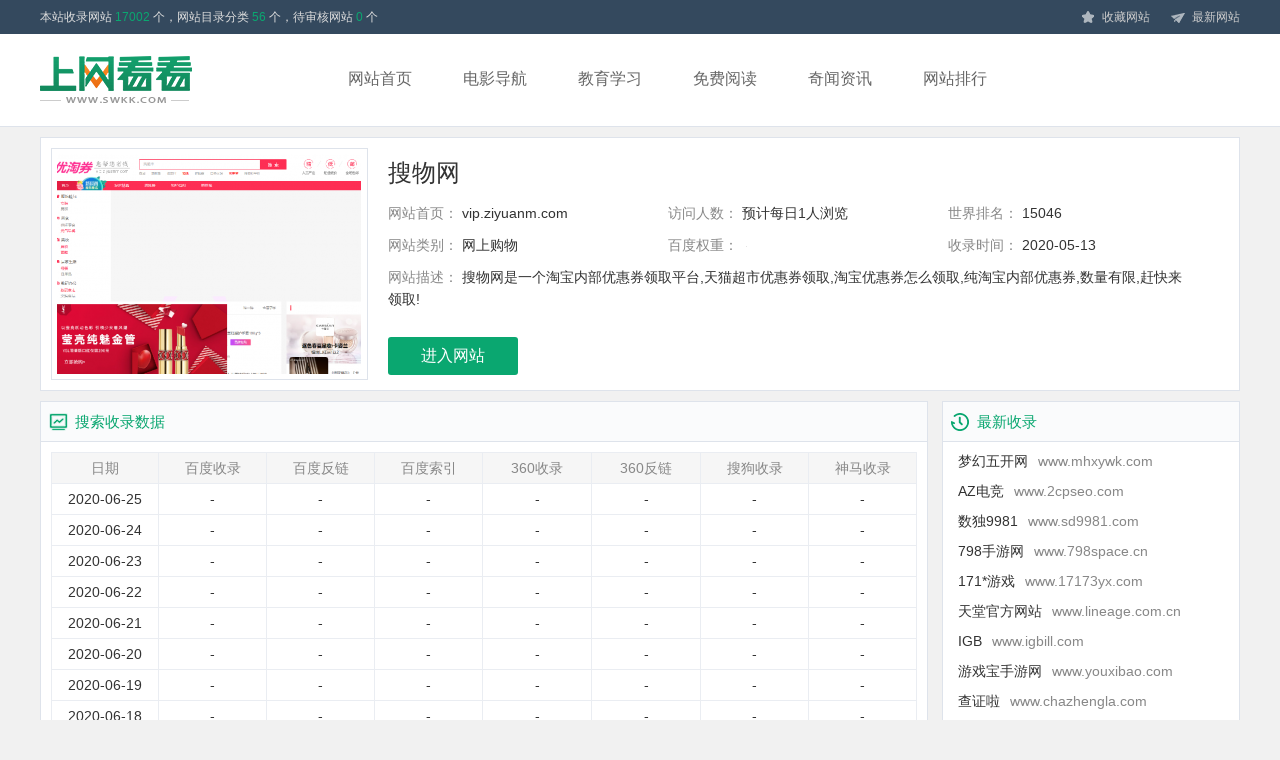

--- FILE ---
content_type: text/html; charset=UTF-8
request_url: http://www.swkk.com/33727.html
body_size: 4842
content:
<!DOCTYPE html>
<html>
    <head>
        <title>搜物网vip.ziyuanm.com-上网看看</title>
        <meta charset="UTF-8" />
        <link rel="canonical" href="http://www.swkk.com/33727.html"/>
        <meta name="keywords" content="搜物网,搜物网网址导航,vip.ziyuanm.com">
<meta name="description" content="上网看看搜物网网站资料搜物网是一个淘宝内部优惠券领取平台,天猫超市优惠券领取,淘宝优惠券怎么领取,纯淘宝内部优惠券,数量有限,赶快来领取!。">
<link href="/skins/pc/css/style.css?v=20200818" rel="stylesheet">
<script src="/skins/pc/js/jquery-1.9.1.min.js?v=20200430"></script>
<script src="/skins/pc/js/jquery.lazyload.js?v=20200430"></script>
<script src="/skins/pc/js/common.js?v=20200511"></script>    </head>
    <body>
                <div class="site-top">
            <div class="w clearfix">
                <div class="fl">
                    <p>本站收录网站 <span>17002</span> 个，网站目录分类 <span>56</span> 个，待审核网站 <span>0</span> 个</p>
                </div>
                <div class="fr">
                    <a href="javascript:void(0);" onclick="AddFavorite('上网看看','http://www.swkk.com/'); return false;"><i class="top-ico-star"></i>收藏网站</a>
                    <a href="/update.html" target="_blank"><i class="top-ico-new"></i>最新网站</a>
                </div>
            </div>
        </div>
        <div class="header">
            <div class="w clearfix">
                <div class="h-logo fl">
                    <a href="http://www.swkk.com/"><img src="/skins/pc/images/logo.png" alt="上网看看"></a>                </div>
                <div class="h-nav fl">
                    <ul>
                        <li ><a href="http://www.swkk.com/">网站首页</a></li>
                                                    <li><a href="/dydh/">电影导航</a></li>
                                                                            <li><a href="/jyxx/">教育学习</a></li>
                                                                            <li><a href="/mfyd/">免费阅读</a></li>
                                                                            <li><a href="/news.html">奇闻资讯</a></li>
                                                                            <li><a href="/rank.html">网站排行</a></li>
                                            </ul>
                </div>
                <!-- <div class="h-search fl">
                    <form>
                        <input type="text" name="search" placeholder="网站名称搜索" class="search-input" />
                        <input type="button" class="search-button" value="搜索">
                    </form>
                </div> -->
            </div>
        </div>

        <div class="site-content-top box w2 clearfix">
	<div class="site-webthumb fl">
		<a href="/33727.html"><img src="/skins/pc/images/grey.gif" data-original="http://img.swkk.com/thumb/304x220/images/website/34/33727.png" class="lazy" onerror="this.src='/skins/pc/images/grey.gif'"></a>
	</div>
	<div class="site-infos">
		<h1>搜物网</h1>
		<ul>
			<li><span style="float: left;">网站首页：</span><div style="overflow: hidden;width: 190px;" title="vip.ziyuanm.com">vip.ziyuanm.com</div></li>
			<li><span>访问人数：</span>预计每日1人浏览</li>
			<li><span>世界排名：</span>15046</li>
			<li><span>网站类别：</span>网上购物</li>
			<li>
				<span>百度权重：</span>
				<a href="https://baidurank.aizhan.com/baidu/vip.ziyuanm.com/" target="_blank"><img src="/skins/pc/images/grey.gif" data-original="https://baidurank.aizhan.com/api/br?domain=vip.ziyuanm.com&style=images" class="lazy" /></a>
			</li>
			<li><span>收录时间：</span>2020-05-13</li>
		</ul>
		<p><strong>网站描述：</strong>搜物网是一个淘宝内部优惠券领取平台,天猫超市优惠券领取,淘宝优惠券怎么领取,纯淘宝内部优惠券,数量有限,赶快来领取!</p>
		<a href="http://vip.ziyuanm.com#sowu" target="_blank" class="go-site" rel="nofollow">进入网站</a>
	</div>
</div>

<div class="movie-main-wrap w clearfix">
	<div class="fl">
		<div class="box">
			<div class="tit"><i class="ico-lishi-data"></i><h3>搜索收录数据</h3></div>
			<div class="con con-table">
				<table>
					<tr class="thead">
						<td>日期</td>
						<td>百度收录</td>
						<td>百度反链</td>
						<td>百度索引</td>
						<td>360收录</td>
						<td>360反链</td>
						<td>搜狗收录</td>
						<td>神马收录</td>
					</tr>
																	<tr>
							<td>2020-06-25</td>
							<td>-</td>
							<td>-</td>
							<td>-</td>
							<td>-</td>
							<td>-</td>
							<td>-</td>
							<td>-</td>
						</tr>
												<tr>
							<td>2020-06-24</td>
							<td>-</td>
							<td>-</td>
							<td>-</td>
							<td>-</td>
							<td>-</td>
							<td>-</td>
							<td>-</td>
						</tr>
												<tr>
							<td>2020-06-23</td>
							<td>-</td>
							<td>-</td>
							<td>-</td>
							<td>-</td>
							<td>-</td>
							<td>-</td>
							<td>-</td>
						</tr>
												<tr>
							<td>2020-06-22</td>
							<td>-</td>
							<td>-</td>
							<td>-</td>
							<td>-</td>
							<td>-</td>
							<td>-</td>
							<td>-</td>
						</tr>
												<tr>
							<td>2020-06-21</td>
							<td>-</td>
							<td>-</td>
							<td>-</td>
							<td>-</td>
							<td>-</td>
							<td>-</td>
							<td>-</td>
						</tr>
												<tr>
							<td>2020-06-20</td>
							<td>-</td>
							<td>-</td>
							<td>-</td>
							<td>-</td>
							<td>-</td>
							<td>-</td>
							<td>-</td>
						</tr>
												<tr>
							<td>2020-06-19</td>
							<td>-</td>
							<td>-</td>
							<td>-</td>
							<td>-</td>
							<td>-</td>
							<td>-</td>
							<td>-</td>
						</tr>
												<tr>
							<td>2020-06-18</td>
							<td>-</td>
							<td>-</td>
							<td>-</td>
							<td>-</td>
							<td>-</td>
							<td>-</td>
							<td>-</td>
						</tr>
												<tr>
							<td>2020-06-17</td>
							<td>-</td>
							<td>-</td>
							<td>-</td>
							<td>-</td>
							<td>-</td>
							<td>-</td>
							<td>-</td>
						</tr>
												<tr>
							<td>2020-06-16</td>
							<td>-</td>
							<td>-</td>
							<td>-</td>
							<td>-</td>
							<td>-</td>
							<td>-</td>
							<td>-</td>
						</tr>
															</table>
			</div>
		</div>
		<div class="box">
			<div class="tit"><i class="ico-site-comment"></i><h3>网站点评</h3></div>
			<div class="con con-p remark">
				<p>&nbsp;&nbsp;&nbsp;&nbsp;&nbsp;&nbsp;&nbsp;网站点评由网友整理分享，如有不妥可联系本站123456@qq.com删除或整改。</p>
								<p>&nbsp;&nbsp;&nbsp;&nbsp;&nbsp;&nbsp;&nbsp;搜物网浏览人数已经达到1，在国内排在第3170名，查询更多网站分析数据，可以点击网站权重进入“<a href="https://www.aizhan.com/seo/vip.ziyuanm.com/" target="_blank">爱站网</a>”分析，本站数据仅供参考，建议大家以爱站数据为准。</p>
				<p>&nbsp;&nbsp;&nbsp;&nbsp;&nbsp;&nbsp;&nbsp;爱站网提供更多的网站数据分析，如搜物网品牌流量词，搜索引擎来路IP，收录，同类网站排名，查询搜物网站长，备案信息，联系方式等。</p>
				<p>&nbsp;&nbsp;&nbsp;&nbsp;&nbsp;&nbsp;&nbsp;如需要更多搜物网信息或建议反馈，请联系搜物网的站长进行洽谈沟通。</p>
			</div>
		</div>
		<div class="box">
			<div class="tit"><i class="ico-site-related"></i><h3>相关站点</h3></div>
			<div class="con con-webthumb clearfix">
				<ul>
											<li>
							<a href="/35236.html" target="_blank">
							<img src="/skins/pc/images/grey.gif" data-original="http://img.swkk.com/thumb/165x120/images/website/36/35236.png" class="lazy" onerror="this.src='/skins/pc/images/grey.gif'">
								慧聪网B2B平台							</a>
						</li>
											<li>
							<a href="/35240.html" target="_blank">
							<img src="/skins/pc/images/grey.gif" data-original="http://img.swkk.com/thumb/165x120/images/website/36/35240.png" class="lazy" onerror="this.src='/skins/pc/images/grey.gif'">
								牛商网							</a>
						</li>
											<li>
							<a href="/110153.html" target="_blank">
							<img src="/skins/pc/images/grey.gif" data-original="http://img.swkk.com/thumb/165x120/uploads/image/20220221/16453811646777511526.gif" class="lazy" onerror="this.src='/skins/pc/images/grey.gif'">
								中外军品网							</a>
						</li>
											<li>
							<a href="/35471.html" target="_blank">
							<img src="/skins/pc/images/grey.gif" data-original="http://img.swkk.com/thumb/165x120/images/website/36/35471.png" class="lazy" onerror="this.src='/skins/pc/images/grey.gif'">
								象印（ZOJIRUSHI）中国官方网站							</a>
						</li>
											<li>
							<a href="/61580.html" target="_blank">
							<img src="/skins/pc/images/grey.gif" data-original="http://img.swkk.com/thumb/165x120/images/website/62/61580.png" class="lazy" onerror="this.src='/skins/pc/images/grey.gif'">
								爱淘宝网							</a>
						</li>
											<li>
							<a href="/35352.html" target="_blank">
							<img src="/skins/pc/images/grey.gif" data-original="http://img.swkk.com/thumb/165x120/images/website/36/35352.png" class="lazy" onerror="this.src='/skins/pc/images/grey.gif'">
								安利中国官方网站							</a>
						</li>
											<li>
							<a href="/33793.html" target="_blank">
							<img src="/skins/pc/images/grey.gif" data-original="http://img.swkk.com/thumb/165x120/images/website/34/33793.png" class="lazy" onerror="this.src='/skins/pc/images/grey.gif'">
								Shopee							</a>
						</li>
											<li>
							<a href="/35351.html" target="_blank">
							<img src="/skins/pc/images/grey.gif" data-original="http://img.swkk.com/thumb/165x120/images/website/36/35351.png" class="lazy" onerror="this.src='/skins/pc/images/grey.gif'">
								Clarks 中国官网							</a>
						</li>
											<li>
							<a href="/35483.html" target="_blank">
							<img src="/skins/pc/images/grey.gif" data-original="http://img.swkk.com/thumb/165x120/images/website/36/35483.png" class="lazy" onerror="this.src='/skins/pc/images/grey.gif'">
								淘宝拍卖会							</a>
						</li>
											<li>
							<a href="/35551.html" target="_blank">
							<img src="/skins/pc/images/grey.gif" data-original="http://img.swkk.com/thumb/165x120/images/website/36/35551.png" class="lazy" onerror="this.src='/skins/pc/images/grey.gif'">
								Marisfrolg-玛丝菲尔							</a>
						</li>
									</ul>
			</div>
		</div>

			</div>
	<div class="fr">
		<div class="box">
			<div class="tit"><a href="/update.html"><i class="ico-new"></i><h3>最新收录</h3></a></div>
<div class="con con-site">
	<ul>
				<li><a href="/110392.html" target="_blank">梦幻五开网<span>www.mhxywk.com</span></a></li>
				<li><a href="/110391.html" target="_blank">AZ电竞<span>www.2cpseo.com</span></a></li>
				<li><a href="/110390.html" target="_blank">数独9981<span>www.sd9981.com</span></a></li>
				<li><a href="/110389.html" target="_blank">798手游网<span>www.798space.cn</span></a></li>
				<li><a href="/110388.html" target="_blank">171*游戏<span>www.17173yx.com</span></a></li>
				<li><a href="/110387.html" target="_blank">天堂官方网站<span>www.lineage.com.cn</span></a></li>
				<li><a href="/110386.html" target="_blank">IGB<span>www.igbill.com</span></a></li>
				<li><a href="/110385.html" target="_blank">游戏宝手游网<span>www.youxibao.com</span></a></li>
				<li><a href="/110384.html" target="_blank">查证啦<span>www.chazhengla.com</span></a></li>
				<li><a href="/110383.html" target="_blank">触乐<span>www.chuapp.com</span></a></li>
			</ul>
</div>		</div>
		<div class="box">
			<div class="tit"><a href="/news.html"><i class="ico-heart"></i><h3>文章推荐</h3></a></div>
<div class="con con-news">
	<ul>
					<li>
				<a href="/news/8805.html" target="_blank" title="Win10专业版和家庭版有什么区别？Win10家庭版和专业版区别对比">
					<p>Win10专业版和家庭版有什么区别？Win10家庭版和专业版区别对比</p>
					<span>06-22</span>
				</a>
			</li>
					<li>
				<a href="/news/8804.html" target="_blank" title="Win10不激活有什么影响？Win10系统不激活可以使用吗？会卡吗？">
					<p>Win10不激活有什么影响？Win10系统不激活可以使用吗？会卡吗？</p>
					<span>06-22</span>
				</a>
			</li>
					<li>
				<a href="/news/8803.html" target="_blank" title="Windows10怎么设置开机密码以及取消开机密码的方法">
					<p>Windows10怎么设置开机密码以及取消开机密码的方法</p>
					<span>06-22</span>
				</a>
			</li>
					<li>
				<a href="/news/8802.html" target="_blank" title="为什么电脑会越来越慢？电脑速度慢的原因分析及终极解决方法">
					<p>为什么电脑会越来越慢？电脑速度慢的原因分析及终极解决方法</p>
					<span>06-22</span>
				</a>
			</li>
					<li>
				<a href="/news/8801.html" target="_blank" title="Win10系统设置PIN码和修改、删除取消PIN码的方法">
					<p>Win10系统设置PIN码和修改、删除取消PIN码的方法</p>
					<span>06-22</span>
				</a>
			</li>
					<li>
				<a href="/news/8800.html" target="_blank" title="Windows Defender怎么关闭？一键彻底关闭Windows Defender方法">
					<p>Windows Defender怎么关闭？一键彻底关闭Windows Defender方法</p>
					<span>06-22</span>
				</a>
			</li>
					<li>
				<a href="/news/8799.html" target="_blank" title="Win10系统怎么删除密钥激活码？Win10卸载激活密钥的操作方法">
					<p>Win10系统怎么删除密钥激活码？Win10卸载激活密钥的操作方法</p>
					<span>06-22</span>
				</a>
			</li>
					<li>
				<a href="/news/8798.html" target="_blank" title="为什么要关闭Win10更新系统？亲测有效的Win10关闭自动更新方法">
					<p>为什么要关闭Win10更新系统？亲测有效的Win10关闭自动更新方法</p>
					<span>06-22</span>
				</a>
			</li>
					<li>
				<a href="/news/8797.html" target="_blank" title="皇帝柑买黄的还是青的【皇帝柑为什么青的还那么甜】">
					<p>皇帝柑买黄的还是青的【皇帝柑为什么青的还那么甜】</p>
					<span>06-22</span>
				</a>
			</li>
					<li>
				<a href="/news/8796.html" target="_blank" title="罐头属于什么类食品 食品罐头的种类有哪些">
					<p>罐头属于什么类食品 食品罐头的种类有哪些</p>
					<span>06-22</span>
				</a>
			</li>
			</ul>
</div>		</div>
	</div>
</div>
<script type="text/javascript">
	$(function(){
		//$('.con-table').html('<div style="text-align: center;"><img src="/skins/pc/images/loading.gif"></div>');
		var url = '/website/get-lishi.html';
		$.get(url, {'domain':'vip.ziyuanm.com'}, function (data) {
            if (data.flag == 100) {
            	var $html = '<table>'
							+ '<tr class="thead">'
								+ '<td>日期</td>'
								+ '<td>百度收录</td>'
								+ '<td>百度反链</td>'
								+ '<td>百度索引</td>'
								+ '<td>360收录</td>'
								+ '<td>360反链</td>'
								+ '<td>搜狗收录</td>'
								+ '<td>神马收录</td>'
							+ '</tr>';
            	$count = data.lishi.length;
            	if($count>0)
            	{
            		for(i=0;i<$count;i++)
	            	{
	            		$html += '<tr>'
									+ '<td>'+data.lishi[i]['date']+'</td>'
									+ '<td>'+data.lishi[i]['baidu']+'</td>'
									+ '<td>'+data.lishi[i]['baidu_r']+'</td>'
									+ '<td>'+data.lishi[i]['baiduindex']+'</td>'
									+ '<td>'+data.lishi[i]['360_s']+'</td>'
									+ '<td>'+data.lishi[i]['360_r']+'</td>'
									+ '<td>'+data.lishi[i]['sogou']+'</td>'
									+ '<td>'+data.lishi[i]['sm']+'</td>'
								+ '</tr>';
	            	}
	            	$html += '</table>';
	            	$('.con-table').html($html);
            	}
            	else
            	{
            		$('.con-table').html('');
            	}
            }
            else
            {
            	$('.con-table').html('');
            }
        })
	})
</script>
<script type="text/javascript">
	$(function(){
		var url = '/website/update-api.html';
		$.get(url, {'id':'33727'}, function (data) {
        })
	})
</script>

        <!-- footer -->
        <div class="footer">
            <div class="flink w">
                <p>友情链接：
                                    <a href="http://www.swkk.com" target="_blank">网址导航</a>
                                    <a href="https://top.aizhan.com" target="_blank">网站排行榜</a>
                                    <a href="http://www.meizhou.com/" target="_blank">梅州信息港</a>
                                    <a href="http://www.mmxinxiu.com/" target="_blank">MM新秀图片</a>
                                    <a href="http://www.dvasoft.com/" target="_blank">DVA手游网</a>
                                </p>
            </div>
            <div class="copyright w">
                <p>Copyright 2020-2024 <a href="/">Www.swkk.Com</a>. Some rights reserved <a href="https://beian.miit.gov.cn/" target="_blank" style="margin-left:10px;">粤ICP备2022019515号-1</a></p>
            </div>
        </div>
        <!-- end -->
        <script>
        var _hmt = _hmt || [];
        (function() {
          var hm = document.createElement("script");
          hm.src = "https://hm.baidu.com/hm.js?76a75f480d4c9c173badb45ca6d8a093";
          var s = document.getElementsByTagName("script")[0];
          s.parentNode.insertBefore(hm, s);
        })();
        </script>
        <script>
        (function(){
                var bp = document.createElement('script');
                var curProtocol = window.location.protocol.split(':')[0];
                if (curProtocol === 'https') {
                        bp.src = 'https://zz.bdstatic.com/linksubmit/push.js';
                }
                else {
                        bp.src = 'http://push.zhanzhang.baidu.com/push.js';
                }
                var s = document.getElementsByTagName("script")[0];
                s.parentNode.insertBefore(bp, s);
        })();
        </script>
            </body>
</html>


--- FILE ---
content_type: text/css
request_url: http://www.swkk.com/skins/pc/css/style.css?v=20200818
body_size: 24536
content:
body,div,dl,dt,dd,ul,ol,li,h1,h2,h3,h4,h5,code,form,input,button,textarea,p,th,td{margin:0;padding:0;outline:none;}
html{-webkit-text-size-adjust:100%;-ms-text-size-adjust:100%;-webkit-font-smoothing:antialiased;-webkit-tap-highlight-color:rgba(0,0,0,0);}
body{font:14px/1.6 "Microsoft YaHei","Helvetica Neue",Helvetica,Arial,sans-serif;-webkit-overflow-scrolling:touch;color:#333;}
img,input,select{vertical-align:middle;font-family:inherit;}
img{border:0;}
li,ul,dl{list-style:none;}
table{border-collapse:collapse;border-spacing:0;}
button,input[type="button"],input[type="reset"],input[type="submit"]{cursor:pointer;-webkit-appearance:none;}
button[disabled],input[disabled]{cursor:default;}
textarea{overflow:auto;vertical-align:top;resize:none;font-family:inherit;}
hr{height:0;margin-top:20px;margin-bottom:20px;border:0;border-top:1px solid #eee;}
i,em{font-style:normal}
b,strong,dt{font-weight:bold;}
a{color: #666;text-decoration:none;}
a,a:hover,a:active{outline:0;-webkit-tap-highlight-color:transparent;background-color:transparent;}
a:focus{outline:0;}
.clearfix:before,
.clearfix:after { content: ""; display: table; }
.clearfix:after { clear: both; }
.clearfix { clear: both; *zoom: 1; /*ie6,7*/ }
body { background-color: #f1f1f1; *cursor: default; }
h1,h2,h3,h4 { font-weight: normal; }
a { color: #333; }
a:hover { color: #ff6c00; }
.w { width: 1200px; margin-right: auto; margin-left: auto; position: relative; }
.w2 { width: 1198px; margin-right: auto; margin-left: auto; position: relative; }
.pl { position: absolute; left: 0; }
.pr { position: absolute; right: 0; }
.fl { float: left; }
.fr { float: right; }

.top-ico-star,.top-ico-new,.ico-like,.ico-good,.ico-new,.ico-hot,.ico-map,.ico-service,.ico-wiki,.ico-news,.ico-game,.ico-resource,.ico-news,.ico-movie-live,.ico-movie-bt,.ico-movie-small,.ico-movie-download,.ico-movie-online,.ico-learn-1,.ico-learn-2,.ico-learn-3,.ico-learn-4,.ico-learn-5,.ico-read-1,.ico-read-2,.ico-read-3,.ico-read-4,.ico-read-5,.ico-lishi-data,.ico-site-comment,.ico-site-related,.ico-heart,.tool-ico-1,.tool-ico-2,.tool-ico-3,.tool-ico-4,.tool-ico-5,.tool-ico-6,.tool-ico-7,.tool-ico-8,.ico-breadcrumb,.ico-hot2 { background: url('../images/ico.png'); }
.top-ico-star,.top-ico-new,.ico-breadcrumb { width: 16px; height: 16px; display: block; float: left; }
.ico-like,.ico-good,.ico-new,.ico-hot,.ico-map,.ico-service,.ico-wiki,.ico-news,.ico-game,.ico-resource,.ico-news,.ico-movie-live,.ico-movie-bt,.ico-movie-small,.ico-movie-download,.ico-movie-online,.ico-learn-1,.ico-learn-2,.ico-learn-3,.ico-learn-4,.ico-learn-5,.ico-read-1,.ico-read-2,.ico-read-3,.ico-read-4,.ico-read-5,.ico-lishi-data,.ico-site-comment,.ico-site-related,.ico-heart,.ico-hot2 { width: 20px; height: 20px; display: block; float: left; }
.tool-ico-1,.tool-ico-2,.tool-ico-3,.tool-ico-4,.tool-ico-5,.tool-ico-6,.tool-ico-7,.tool-ico-8 { width: 32px; height: 32px; display: block; float: left; }
.top-ico-star { background-position: -72px 0; }
.top-ico-new { background-position: -72px -16px; }
.ico-breadcrumb { background-position: -72px -32px; }
.tool-ico-1 { background-position: -40px 0; }
.tool-ico-2 { background-position: -40px -32px; }
.tool-ico-3 { background-position: -40px -64px; }
.tool-ico-4 { background-position: -40px -96px; }
.tool-ico-5 { background-position: -40px -128px; }
.tool-ico-6 { background-position: -40px -160px; }
.tool-ico-7 { background-position: -40px -192px; }
.tool-ico-8 { background-position: -40px -224px; }
.ico-new { background-position: 0 -20px; }
.ico-good { background-position: 0 -40px; }
.ico-hot { background-position: 0 -60px; }
.ico-map { background-position: 0 -80px; }
.ico-service { background-position: 0 -100px; }
.ico-game { background-position: 0 -120px; }
.ico-resource { background-position: 0 -140px; }
.ico-wiki { background-position: 0 -160px; }
.ico-news { background-position: 0 -180px; }
.ico-movie-online { background-position: -20px 0px; }
.ico-movie-download { background-position: -20px -20px; }
.ico-movie-small { background-position: -20px -40px; }
.ico-movie-bt { background-position: -20px -60px; }
.ico-movie-live { background-position: -20px -80px; }
.ico-learn-1 { background-position: 0 -200px; }
.ico-learn-2 { background-position: 0 -220px; }
.ico-learn-3 { background-position: 0 -240px; }
.ico-learn-4 { background-position: 0 -260px; }
.ico-learn-5 { background-position: 0 -280px; }
.ico-read-1 { background-position: -20px -100px; }
.ico-read-2 { background-position: -20px -120px; }
.ico-read-3 { background-position: -20px -140px; }
.ico-read-4 { background-position: -20px -160px; }
.ico-read-5 { background-position: -20px -180px; }
.ico-lishi-data { background-position: -20px -200px; }
.ico-site-comment { background-position: -20px -220px; }
.ico-site-related { background-position: -20px -240px; }
.ico-hot2 { background-position: -20px -260px; }


.box { border: 1px solid #dee3eb; margin-bottom: 10px; background: #fff; }
.box .con { padding: 10px; }
.box .tit { line-height: 39px; background: #fafbfc; border-bottom: 1px solid #dee3eb; overflow: hidden; }
.box .tit h3 { font-size: 15px; color: #0aa770; float: left; }
.box .tit i { margin-top: 10px; margin-left: 8px; margin-right: 6px; }
.box .tit span { font-size: 14px; color: #0aa770; float: right; padding-right: 10px; }
.box .con-block { padding-bottom: 0; }
.box .con-block ul { margin-right: -12px; margin-left: -1px; }
.box .con-block li { float: left; padding-right: 10px; padding-bottom: 10px; }
.box .con-block li a { width: 107px; line-height: 34px; display: block; text-align: center; border: 1px solid #eaedf2; height: 34px; overflow: hidden; }
.box .con-block li a:hover { color: #fff; border: 1px solid #0aa770; background: #0aa770; }
.box .con-thumb ul { margin-right: -10px; }
.box .con-thumb li { float: left; padding-right: 10px; padding-bottom: 10px; }
.box .con-thumb li a { width: 85px; height: 38px; border: 1px solid #eaedf2; display: block; text-align: center; overflow: hidden; }
.box .con-thumb li a:hover { border: 1px solid #0aa770; }
.box .con-thumb-nav li a { width: 84px; }
.box .con-ico ul { margin-right: -10px; }
.box .con-ico li { float: left; padding-right: 10px; padding-bottom: 12px; }
.box .con-ico li a { width: 115px; line-height: 18px; height: 18px; display: block; overflow: hidden; }
.box .con-ico li a img { width: 16px; height: 16px; float: left; margin-right: 6px; margin-left: 2px; }
.box .con-site ul { margin-top: -6px; }
.box .con-site li { line-height: 30px; padding-left: 5px; }
.box .con-site span { padding-left: 10px; color: #888888; }
.box .con-site-hot li { padding-left: 0; height: 30px; overflow: hidden; }
.box .con-site-hot i { color: #888888; font-size: 12px; font-style: italic; padding-right: 10px; font-weight: 600; }
.box .con-site-hot li.first i,.box .con-site-hot li.second i,.box .con-site-hot li.third i { color: #fd7400; }
.box .con-category { padding: 5px 0 5px 0; }
.box .con-category ul { padding: 0 12px; line-height: 36px; display: block; overflow: hidden; }
.box .con-category ul:hover { background: #f8f9f9; }
.box .con-category li { float: left; }
.box .con-category a { width: 106px; height: 36px; text-align: center; display: block; overflow: hidden; }
.box .con-category .dt a { width: 70px; text-align: left; color: #0aa770; }
.box .con-category .more a { width: 40px; color: #999; font-size: 12px; }
.box .con-news ul { margin-top: -6px; }
.box .con-news li { line-height: 30px; height: 30px; padding-left: 5px; overflow: hidden; }
.box .con-news p { float: left; max-width: 220px; overflow: hidden; }
.box .con-news span { padding-left: 10px; color: #888888; float: right; }
.box .con-p { font-size: 15px; line-height: 30px; text-indent: 24px; color: #888; padding: 8px 14px; }
.box .remark { text-indent: unset !important; }
.box .con-table .table { width: 100%; }
.box .con-table td { border: 1px solid #eaedf2; text-align: center; padding: 4px 0; width: 110px; }
.box .con-table .thead td { background: #f6f6f6; color: #888; }
.box .con-webthumb ul { margin-right: -30px; }
.box .con-webthumb li { float: left; padding-right: 10px; padding-bottom: 10px; }
.box .con-webthumb li a { display: block; width: 165px; text-align: center; height: 145px; overflow: hidden; }
.box .con-webthumb img { width: 155px; height: 110px; margin-bottom: 4px; padding: 4px; border: 1px solid #dee3eb; }

.site-top { line-height: 34px; font-size: 12px; background: #34495e; color: #ddd; }
.site-top a { color: #ddd; }
.site-top .fl span { color: #0aa770; }
.site-top .fr a { float: left; padding-left: 20px; color: #ccc; }
.site-top .fr a:hover { color: #fff; }
.site-top .fr i { margin-top: 10px; margin-right: 6px; }

.header { height: 92px; border-bottom: 1px solid #dee3eb; background: #fff; margin-bottom: 10px; }
.h-logo { margin-top: 22px; line-height: 1; }
.h-nav { padding-left: 130px; padding-right: 20px; }
.h-nav li { float: left; }
.h-nav li a { width: 115px; text-align: center; font-size: 16px; line-height: 90px; display: block; color: #666666; }
.h-nav li a:hover { color: #0aa770; }
.h-nav li.active a { background: #f7fcfb; color: #0aa770; border-bottom: 3px solid #0aa770; margin-bottom: -1px; }
.h-search { margin-top: 26px; }
.h-search .search-input { line-height: 36px; width: 160px; padding-left: 10px; border-radius: 3px 0 0 3px; border: 1px solid #e8e8e8; border-right: none; float: left; }
.h-search .search-button { background: #fff; border-radius: 0 3px 3px 0; border: 1px solid #e8e8e8; border-left: none; width: 36px; height: 38px; float: left; line-height: 1000px; background: url('../images/h-search-bn.png'); }

.home-top .fl { width: 888px; margin-right: 10px; }
.home-top .fr { width: 298px; }
.home-recommend .con { height: 140px; overflow: hidden; }
.home-famous .con { height: 78px; overflow: hidden; }
.home-new .con { height: 290px; overflow: hidden; }
.home-sub-nav .box-wrap { margin-right: -12px; }
.home-sub-nav .box { width: 390px; height: 170px; float: left; margin-right: 12px; }
.home-sub-nav .con ul { padding-left: 2px; }
.home-tool .tool-list { width: 310px; padding-right: 12px; }
.home-tool .tool-list .top { margin-right: -10px; }
.home-tool .tool-list .top li { float: left; padding-right: 10px; padding-bottom: 10px; }
.home-tool .tool-list .top a { width: 68px; height: 68px; display: block; text-align: center; border: 1px solid #eaedf2; }
.home-tool .tool-list .top i { margin: 8px 18px 0px; }
.home-tool .tool-list .bottom { border: 1px solid #eaedf2; padding-bottom: 10px; }
.home-tool .tool-list .bottom li { float: left; padding-top: 10px; }
.home-tool .tool-list .bottom a { width: 76px; display: block; text-align: center; line-height: 16px; border-right: 1px solid #eaedf2; }
.home-tool .tool-list .bottom li.noborder a { border-right: none; }
.home-tool .wiki-list { margin-right: -14px; }
.home-tool .wiki-list ul { width: 164px; float: left; padding-right: 10px; }
.home-tool .wiki-list li { padding-left: 12px; line-height: 26px; height: 26px; overflow: hidden; background: url('../images/list-ico.png') no-repeat left center; }
.home-tool .wiki-list li.dt { padding-left: 0; width: 160px; height: 100px; padding-bottom: 4px; }
.home-news .news-list { width: 800px; padding-top: 4px; }
.home-news .news-rank { width: 350px; padding-top: 4px; }

.movie-top { margin-bottom: 10px; }
.movie-top li { float: left; }
.movie-top li a { float: left; }
.movie-main-wrap .fl { width: 888px; margin-right: 10px; }
.movie-main-wrap .fr { width: 298px; }

.learn-top { margin-bottom: 10px; overflow: hidden; border-top: 1px solid #dee3eb; border-left: 1px solid #dee3eb; border-right: 1px solid #dee3eb; }
.learn-top ul { overflow: hidden; margin-right: -3px; }
.learn-top li { float: left; position: relative; }
.learn-top li a { width: 299px; height: 110px; line-height: 110px; text-align: center; display: block; background: #fff; border-bottom: 1px solid #dee3eb; border-right: 1px solid #dee3eb; }

.read-top .read-banner { width: 780px; height: 301px; padding-right: 10px; overflow: hidden; }
.read-top .read-banner .banner-pic { width: 560px; height: 300px; overflow: hidden; float: left; background: #fff; }
.read-top .read-banner .banner-pic ul { position: relative; }
.read-top .read-banner .banner-tabs { width: 219px; height: 298px; float: left; overflow: hidden; border: 1px solid #dee3eb; border-left: none; }
.read-top .read-banner .banner-tabs li a { height: 60px; overflow: hidden; display: block; padding-left: 14px; padding-top: 4px; padding-bottom: 10px; background: #fff; border-bottom: 1px solid #dee3eb; }
.read-top .read-banner .banner-tabs li a:hover { color: #ff6c00; }
.read-top .read-banner .banner-tabs li.active a { color: #fff; background: #0aa770; }
.read-top .read-banner .banner-tabs li.active span { color: #fff; }
.read-top .read-banner .banner-tabs li p { font-size: 16px; }
.read-top .read-banner .banner-tabs li span { color: #999; height: 41px; overflow: hidden; }
.read-top .fr { width: 408px; margin-bottom: 10px; overflow: hidden; border-top: 1px solid #dee3eb; border-left: 1px solid #dee3eb; border-right: 1px solid #dee3eb; }
.read-top .read-recommand { height: 298px; overflow: hidden; border-bottom: 1px solid #dee3eb; margin-right: -3px; }
.read-top .read-recommand li { float: left; position: relative; }
.read-top .read-recommand li a { width: 136px; height: 74px; line-height: 74px; text-align: center; display: block; background: #fff; border-bottom: 1px solid #dee3eb; border-right: 1px solid #dee3eb; }

.site-content-top .site-webthumb { margin: 10px; width: 305px; height: 220px; border: 1px solid #dee3eb; padding: 5px; overflow: hidden; }
.site-content-top .site-infos { width: 850px; padding-top: 10px; padding-left: 10px; float: left; }
.site-content-top .site-infos h1 { font-size: 24px; padding-bottom: 10px; padding-top: 6px; }
.site-content-top .site-infos li { float: left; width: 280px; height: 24px; padding-bottom: 8px; }
.site-content-top .site-infos span { color: #888; padding-right: 4px; }
.site-content-top .site-infos strong { color: #888; padding-right: 4px; font-weight: normal; }
.site-content-top .site-infos p { float: left; width: 800px; height: 66px; overflow: hidden; }
.site-content-top .site-infos .go-site { border-radius: 3px; color: #fff; font-size: 16px; line-height: 38px; width: 130px; text-align: center; background: #0aa770; display: block; float: left; position: absolute; bottom: 15px; }

.breadcrumb { color: #999; }
.breadcrumb i { margin-top: 2px; margin-right: 4px; }
.breadcrumb a { color: #999; }
.list-main-wrap .fl { width: 868px; margin-right: 10px; }
.list-main-wrap .fr { width: 298px; }
.list-main { padding: 10px; }
.list-main-title { border-bottom: 3px solid #0aa770; }
.list-main-title h1 { float: left; }
.list-main-title span { float: right; color: #999; padding-top: 18px; }
.list-main-title h1 a { font-size: 15px; padding: 9px 14px; color: #fff; background: #0aa770; }
.list-main-wrap .con-thumb { margin-top: 10px; }

.news-top .fl { width: 868px; margin-right: 10px; background: #fff; border: 1px solid #dee3eb; }
.news-top .fr { width: 298px; }
.news-banner-wrap { padding: 10px 10px 6px 10px; }
.news-banner { width: 400px; height: 348px; overflow: hidden; position: relative; float: left; }
.news-banner .banner-pic ul { width: 2000px; position: relative; }
.news-banner .banner-pic li { float: left; position: relative; }
.news-banner .banner-pic .shadow { width: 100%; height: 90px; display: block; position: absolute; top: 0; left: 0; padding:258px 12px 0; background: url('../images/banner-bg.png') repeat-x bottom; }
.news-banner .banner-pic li p { width: 88%; height: 90px; display: block; position: absolute; top: 0; left: 0; padding:258px 12px 0; font-size: 22px; line-height: 30px; color: #e3e3e3; }
.news-banner .banner-pic a:hover p { color: #fff; }
.news-banner .banner-tabs { position: absolute; bottom: 12px; left: 12px; z-index: 1000; }
.news-banner .banner-tabs li { float: left; }
.news-banner .banner-tabs a { width: 6px; height: 6px; display: block; background: #888; border-radius: 3px; margin-right: 8px; overflow: hidden; z-index: -999px; line-height: 30px; }
.news-banner .banner-tabs li.active a { width: 20px; background: #fff; }
.news-hot .con { padding-top: 12px; height: 306px; }
.news-banner-recommand { width: 468px; float: left; }
.news-banner-recommand li { width: 230px; height: 172px; margin-left: 4px; margin-bottom: 4px; float: left; overflow: hidden; position: relative; }
.news-banner-recommand li .shadow { width: 100%; height: 54px; display: block; position: absolute; top: 0; left: 0; padding:118px 10px 0; background: url('../images/banner-bg.png') repeat-x; }
.news-banner-recommand li p { width: 88%; height: 54px; display: block; position: absolute; top: 0; left: 0; padding:118px 10px 0; color: #e3e3e3; }
.news-banner-recommand a:hover p { color: #fff; }
.news-recommand .con { margin-right: -10px; }
.news-recommand .con li { width: 188px; float: left; padding-right: 10px; padding-bottom: 2px; }
.news-recommand .con img { width: 188px; height: 134px; margin-bottom: 2px; }
.news-rss-wrap .fl { width: 888px; margin-right: 10px; }
.news-rss-wrap .fr { width: 298px; }
.news-rss-wrap .news-list { width: 860px;}

.rank-main-wrap .fl { width: 174px; border: 1px solid #dee3eb; margin-right: 10px; background: #fff; }
.rank-main-wrap .fr { width: 1012px; border: 1px solid #dee3eb; background: #fff; }
.rank-nav { min-height: 500px; }
.rank-nav .dl { border-bottom: 1px solid #eaedf2; margin: 0 14px; }
.rank-nav .dt { font-size: 16px; padding: 14px 0 12px 4px; font-weight: normal; }
.rank-nav .dt a.active { color: #0aa770; border-left: 3px solid #0aa770; padding-left: 14px; margin-left: -18px;  }
.rank-nav .dd a.active { color: #0aa770; }
.rank-nav .dt a:hover { color: #0aa770; }
.rank-nav .dd ul { margin-right: -20px; }
.rank-nav .dd a { padding-bottom: 12px; padding-left: 4px; padding-right: 20px; float: left; color: #999; }
.rank-nav .dd a:hover { color: #0aa770; }
.rank-cate-wrap { padding-top: 14px; padding-bottom: 14px; overflow: hidden; }
.rank-cate-list-wrap { margin-right: -2px; }
.rank-cate-list { width: 280px; border-right: 1px solid #eaedf2; padding-right: 35px; padding-left: 22px; float: left; margin-bottom: 20px; }
.rank-cate-list .tit { border-bottom: 1px solid #dee3eb; line-height: 36px; }
.rank-cate-list .tit h3 { border-bottom: 2px solid #0aa770; padding: 0 4px; float: left; margin-bottom: -1px; }
.rank-cate-list .tit span { float: right; color: #888; padding-top: 1px; }
.rank-cate-list .list { padding-top: 4px; }
.rank-cate-list .list li { line-height: 38px; height: 38px; padding-left: 2px; overflow: hidden; }
.rank-cate-list .list li i { font-size: 12px; color: #fff; padding: 0px 5px 1px; text-align: center; line-height: 16px; border-radius: 50%; background: #939393; margin-right: 8px; }
.rank-cate-list .list li span { color: #888888; padding-left: 8px; }
.rank-cate-list .list .first i { background: #f65100; }
.rank-cate-list .list .second i{ background: #f67400; }
.rank-cate-list .list .third i { background: #ffaf25; }
.rank-list h1 { padding: 18px 18px 10px 18px; font-size: 22px; color: #0aa770; }
.rank-list ul { padding: 0 14px 14px 14px; }
.rank-list li { line-height: 42px; overflow: hidden; border-bottom: 1px solid #eaedf2; }
.rank-list li span { float: left; overflow: hidden; }
.rank-list li.thead {line-height: 38px; background: #f6f6f6; color: #888888; border-bottom: none; }
.rank-list li.first i { background: #f65100; }
.rank-list li.second i { background: #f67400; }
.rank-list li.third i { background: #ffaf25; }
.rank-list li .rank { width: 80px; text-align: center; }
.rank-list li i { color: #fff; padding: 0px 5px 0px; text-align: center; line-height: 16px; border-radius: 50%; background: #939393; }
.rank-list li .name { width: 380px; text-align: left; }
.rank-list li .link { text-align: center; width: 210px; color: #666; }
.rank-list li .br { text-align: center; width: 160px; }
.rank-list li .time { text-align: center; width: 150px; color: #999; }

.article-main-wrap .fl { width: 890px; margin-right: 10px; }
.article-main-wrap .fr { width: 298px; }
.article-main { padding: 10px; }
.article-content { border-top: 1px solid #dee3eb; margin-top: 10px; }
.article-content .artTitle { font-size: 28px; color: #0aa770; padding-top: 20px; padding-bottom: 15px; text-align: center; }
.article-content .info { color: #888888; text-align: center; padding-bottom: 20px; }
.article-content .info span { padding-left: 20px; font-size: 13px; }
.article-nextprev { padding-top: 10px; padding-bottom: 10px; padding-left: 4px; border-top: 1px solid #dee3eb; }
.article-nextprev p { padding-top: 10px; }
.article-nextprev span { color: #888; }

.page-content { min-height: 500px; padding: 0 10px 20px; font-size: 14px; line-height: 28px; }
.page-content p { color: #444; padding-bottom: 8px; }
.page-content a { color: #0aa770; text-decoration: underline; }
.page-content img { max-width: 86%; margin: 0 auto; display: block; }

.news-list .tabs li { float: left; padding-right: 10px; }
.news-list .tabs a { width: 90px; display: block; text-align: center; line-height: 30px; color: #0aa770; font-size: 15px; }
.news-list .tabs li.active a,
.news-list .tabs li.active:hover a { background: #0aa770; color: #fff; border-radius: 2px; }
.news-list .tabs li:hover a { background: #f8f9f9; border-radius: 3px; }
.news-list .list { margin-top: 4px; }
.news-list .list li { height: 100px; padding-top: 10px; padding-bottom: 10px; border-bottom: 1px solid #f2f4f7; overflow: hidden; position: relative; }
.news-list .list li:hover { background: #f8f9f9; }
.news-list .list img { width: 160px; height: 100px; padding-right: 10px; float: left; }
.news-list .list .title { font-size: 18px; padding-top: 10px; }
.news-list .list a:hover .title { color: #ff6c00; }
.news-list .list .info { color: #888888; position: absolute; bottom: 21px; left: 170px; }
.news-list .list .info span { padding-right: 12px; }
.news-list .list .info a { color: #0aa770; padding-right: 12px; }
.news-list .list .info a:hover { color: #ff6c00; }
.news-rank .title h4 { font-size: 16px; line-height: 20px; border-left: 3px solid #0aa770; padding-left: 8px; }
.news-rank .list { margin-top: 14px; }
.news-rank .list li { height: 70px; overflow: hidden; padding-bottom: 15px; }
.news-rank .list img { width: 110px; height: 70px; float: left; padding-right: 8px; }
.more-load a { line-height: 38px; display: block; color: #64b18d; background: #f6f8f8; text-align: center; }

.site-list .list li { height: 120px; padding-top: 10px; padding-bottom: 10px; border-bottom: 1px solid #f2f4f7; overflow: hidden; position: relative; }
.site-list .list li:hover { background: #f8f9f9; }
.site-list .list img { width: 155px; height: 110px; margin-bottom: 4px; margin-right: 15px; padding: 4px; border: 1px solid #dee3eb; float: left; }
.site-list .list strong { font-size: 16px; color: #0aa770; font-weight: normal; }
.site-list .list p { padding-top: 4px; padding-right: 20px; color: #666; font-size: 13px; }
.site-list .list a:hover strong { color: #ff6c00; }
.site-list .list .info { color: #888888; position: absolute; bottom: 10px; left: 180px; }
.site-list .list .info span { padding-right: 12px; }
.site-list .list .info a { color: #0aa770; padding-right: 12px; }
.site-list .list .info a:hover { color: #ff6c00; }

.pager { padding-top: 30px; padding-bottom: 30px; text-align: center; }
.pager li { padding-left: 3px; display: inline-block; }
.pager a { padding: 6px 14px; border: 1px solid #dee3eb; background: #fff; color: #666; }
.pager a:hover { color: #0aa770; }
.pager .active a { background: #0aa770; color: #fff; border: 1px solid #0aa770; }

.footer { padding-top: 30px; padding-bottom: 30px; margin-top: 30px; background: #34495e; }
.footer .flink { padding-bottom: 15px; color: #fff; border-bottom: 1px solid #8f97a1; }
.footer .flink a { color: #fff; padding-right: 20px; }
.footer .copyright { color: #8f97a1; padding-top: 15px; }
.footer .copyright a { color: #8f97a1; }

/*首页*/
.con-thumb img{ height: 16px; width: 60px; padding: 12px 13px; }
.wiki-list img { width: 160px; height: 100px; }
.con-site li a{ overflow: hidden; height: 30px; display: block; }

/*网站列表页*/
.site-list .list li a p{ height: 63px; overflow: hidden; }
.con-p p a { color: #258f37; }

/*资讯*/
.news-banner .banner-pic li a img{ width: 410px;height: 348px; }
.news-banner-recommand li a img{ width: 230px;height: 172px; }

/*mlink*/
.box .ml {padding: 10px 0px;}
.box .ml ul li {float: left;}
.box .ml ul li a {margin: 0px 10px;}

--- FILE ---
content_type: application/javascript; charset=utf-8
request_url: http://www.swkk.com/skins/pc/js/common.js?v=20200511
body_size: 5080
content:
//添加到收藏夹方法
function AddFavorite(title, url) {
    try {
        window.external.addFavorite(url, title);
    } catch (e) {
        try {
            window.sidebar.addPanel(title, url, "");
        } catch (e) {
            alert("抱歉，您所使用的浏览器无法完成此操作。\n\n加入收藏失败，请使用Ctrl+D进行添加");
        }
	} 
}

function encode_unicode_param(t) {
    for (var e = "",
    a = 0; a < t.length; a++) {
        var i = t.charCodeAt(a).toString(16);
        2 == i.length ? e += "n" + i: e += i
    }
    return e
}
function decode_unicode_param(t) {
    t = t.replace(/n/g, "00");
    for (var e = "",
    a = 0; a < t.length / 4; a++) e += unescape("%u" + t.substr(4 * a, 4));
    return e
}

function getZixunList($category_id,$typedir)
{
    var url = '/default/get-zixun-list.html';
    var page = $('#hid_article_page_'+$typedir).val();
    page = parseInt(page)+1;
    if(page<=3)
    {
        $('#hid_article_page_'+$typedir).val(page);
        $.get(url, {'category_id':$category_id,'page':page}, function (data) {
            if (data.flag == 100) {
                $length = data['list'].length;
                if($length>0)
                {
                    var $html = getZixunHtml(data['list']);
                    $('.cate_'+$typedir+' ul').append($html);
                }
                else
                {
                    if($typedir=='all')
                    {
                        window.open('/news.html', "_blank");
                    }
                    else
                    {
                        window.open('/news/'+$typedir+'/', "_blank");
                    }
                }
            }
        })
    }
    else
    {
        if($typedir=='all')
        {
            window.open('/news.html', "_blank");
        }
        else
        {
            window.open('/news/'+$typedir+'/', "_blank");
        }
    }
}

function getZixunHtml($list)
{
    var $html = '';
    $length = $list.length;
    for(i=0; i<$length; i++)
    {
        $html += '<li>'
                    +'<a href="'+$list[i]['url']+'" target="_blank">'
                        +'<img src="'+$list[i]['thumb']+'" onerror="this.src=\'/skins/pc/images/grey.gif\'">'
                        +'<p class="title">'+$list[i]['title']+'</p>'
                    +'</a>'
                    +'<p class="info">'
                        +'<a href="'+$list[i]['categoryInfo']['url']+'" target="_blank">'+$list[i]['categoryInfo']['name']+'</a>'
                        +'<span class="author">上网看看</span>'
                        +'<span class="time">'+$list[i]['published_at']+'</span>'
                    +'</p>'
                +'</li>';
    }
    return $html;
}

$(function(){
    $("img.lazy").lazyload({effect: "fadeIn",skip_invisible: false});
    
	ReadBanner($('.read-banner .banner-tabs li'),$('.read-banner .banner-pic'),4000);
	function ReadBanner(btn,banner,speed){
		var show = banner.find('li'),
				len = show.length,
				index = 0,
				timer;

		btn.hover(function(){
				index = btn.index(this);
				clearTimeout(timer);
				showPics(index);
		});
		timer = setTimeout(function(){
			index++;
			if(index == len) { index = 0; }
			showPics(index);
		},speed);
		function showPics(index) {
			btn.eq(index).addClass("active").siblings('li').removeClass('active');
			banner.find('ul').stop(false,false).animate({'top':-(index*300)+'px'});
			timer = setTimeout(function(){
				index++;
				if(index == len) {index = 0;}
				showPics(index);
			},speed);
		}
	}

	NewsBanner($('.news-banner .banner-tabs li'),$('.news-banner .banner-pic'),4000);
	function NewsBanner(btn,banner,speed){
		var show = banner.find('li'),
				len = show.length,
				index = 0,
				timer;

		btn.hover(function(){
				index = btn.index(this);
				clearTimeout(timer);
				showPics(index);
		});
		timer = setTimeout(function(){
			index++;
			if(index == len) { index = 0; }
			showPics(index);
		},speed);
		function showPics(index) {
			btn.eq(index).addClass("active").siblings('li').removeClass('active');
			banner.find('ul').stop(false,false).animate({'right':(index*410)+'px'});
			timer = setTimeout(function(){
				index++;
				if(index == len) {index = 0;}
				showPics(index);
			},speed);
		}
	}

    $("#home_article_categoty li").click(function(){
        var that = $(this);
        var $typedir = that.attr('data');
        that.parent().find('.active').removeClass('active');
        that.addClass('active');
        $(".cate_list").hide();
        $(".cate_"+$typedir).show();
    })

    $(".search-button").click(function(){
        var keyword = $.trim($(".search-input").val());
        keyword = keyword.replace(/\s+/g, ' ');
        if (keyword == "" || keyword =="请输入关键字") {
            alert('请输入关键字');
            $(".search-input").focus();
            return false;
        } else {
            keyword = encode_unicode_param(keyword);
            window.open('/search/'+keyword+'/', "_blank"); 
            return false;
        }
    })
});